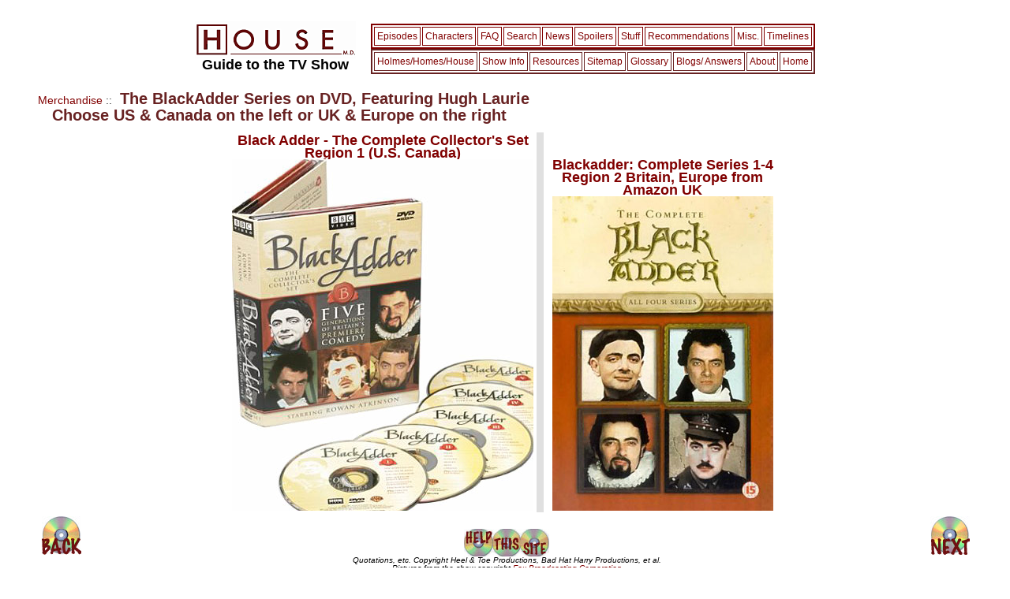

--- FILE ---
content_type: text/html; charset=UTF-8
request_url: http://housemd-guide.com/music-dvd-books/blackadder.php
body_size: 2885
content:
<!DOCTYPE HTML PUBLIC "-//W3C//DTD HTML 4.01 Transitional//EN"
        "http://www.w3.org/TR/1999/REC-html401-19991224/loose.dtd">
<html>
<head>
	<title>House MD: Hugh Laurie in BlackAdder on DVD for US, UK</title>
	<meta name="generator" content="BBEdit 6.5.2">
	<style type="text/css">
<!--
@import url(../house.css);
-->
</style>	
</head>
<body>
<table border=0 align=center><tr><td valign=top><h1 align=center><img src="/graphics/houselogo.gif" alt="House" width="204" height="47" border="0"><br /><span class=large>Guide to the TV Show</span></h1></td><td width=10><p>&nbsp;</p></td><td valign=bottom align=center><table border=0 bordercolor="#682222" cellspacing=0><tr><td><table cellpadding=3 border=2 bordercolor=maroon><tr><td align=center valign=middle><span class=txt2><a href="/episodes.php">Episodes</a></span></td><td align=center valign=middle><span class=txt2><a href="/characters.php">Characters</a></span></td><td align=center valign=middle><span class=txt2><a href="/faq.php">FAQ</a></span></td><td align=center valign=middle><span class=txt2><a href="/search.php">Search</a></span></td><td align=center valign=middle><span class=txt2><a href="/news.php">News</a></span></td><td align=center valign=middle><span class=txt2><a href="/spoilers.php">Spoilers</a></span></td><td align=center valign=middle><span class=txt2><a href="/merchandise.php">Stuff</a></span></td><td align=center valign=middle><span class=txt2><a href="/recommendations.php">Recommendations</a></span></td><td align=center valign=middle><span class=txt2><a href="/misc.php">Misc.</a></span></td><td align=center valign=middle><span class=txt2><a href="/timeline-ep.php">Timelines</a></span></td></tr></table><table cellpadding=3 border=2 bordercolor="#682222"><tr><td align=center valign=middle><span class=txt2><a href="/holmesian.php">Holmes/Homes/House</a></span></td><td align=center valign=middle><span class=txt2><a href="/theshow.php">Show Info</a></span></td><td align=center valign=middle><span class=txt2><a href="/resources.php">Resources</a></span></td><td align=center valign=middle><span class=txt2><a href="/sitemap.php">Sitemap</a></span></td><td align=center valign=middle><span class=txt2><a href="/glossary.php">Glossary</a></span></td><td align=center valign=middle><span class=txt2><a href="/blogs.php">Blogs/ Answers</a></span></td><td align=center valign=middle><span class=txt2><a href="/aboutsite.php">About</a></span></td><td align=center valign=middle><span class=txt2><a href="/index.php">Home</a></span></td></tr></table></td></tr></table></td></tr></table>
<blockquote><h2><span class=txt1><a href="../merchandise.php">Merchandise</a> :: </span> &nbsp;The BlackAdder Series on DVD, Featuring Hugh Laurie
<br>&nbsp;&nbsp;&nbsp;Choose US & Canada on the left or UK & Europe on the right</h2>
<div align="center">
<table border=0 cellpadding=2 cellspacing=2 width=700>
<tr>
<td align=center valign=top>
<span class=large><a href="http://www.amazon.com/exec/obidos/ASIN/B00006AVRK/continguidetothe">Black Adder - The Complete Collector's Set 
<br>Region 1 (U.S. Canada) </a></span>
<br>
<a href="http://www.amazon.com/exec/obidos/ASIN/B00006AVRK/continguidetothe"><img src="../img_music/B00005A1SXblack.jpg" alt="Blackadder" width="382" height="446" border="0"></a>
</td>
<td bgcolor="#E0E0E0" width=5></td>
<td align=center valign=bottom><span class=large>
<A HREF="http://www.amazon.co.uk/exec/obidos/ASIN/B0009HBN5U/continuguidet-21">Blackadder: Complete Series 1-4<br>Region 2 Britain, Europe from Amazon UK</a>
<br>
<A HREF="http://www.amazon.co.uk/exec/obidos/ASIN/B0009HBN5U/continuguidet-21"><img src="../img_music/B00005OCTIblackadd.jpg" alt="BlackAdder" width="280" height="399" border="0">

</td></tr>			
</table>
</div>
<table align=left><tr><td><a href="../episodes.php"><img src="../graphics/back.jpg" alt="" width="50" height="49" hspace="2" border="0"></a></td></tr></table>
<table align=right><tr><td><a href="jeeves-wooster.php"><img src="../graphics/next.jpg" alt="Next" border="0"></a></td></tr></table>
<br><table border=0 align=center><tr><td valign=bottom align=center><a href="/about/help.php"><img src="/graphics/help2.jpg" alt="Help" width="108" height="35" border="0" align="middle"></a><br><span class=caps><i>Quotations, etc. Copyright Heel & Toe Productions, Bad Hat Harry Productions, et al.<br>Pictures from the show copyright <a href="http://www.fox.com">Fox Broadcasting Corporation</a><br>Questions, Comments (remember we are not related to the show): <a  href="&#109;&#97;&#105;&#108;&#116;&#111;&#58;&#98;&#101;&#119;&#97;&#114;&#110;&#101;&#64;&#104;&#111;&#117;&#115;&#101;&#109;&#100;&#45;&#103;&#117;&#105;&#100;&#101;&#46;&#99;&#111;&#109;">&#98;&#101;&#119;&#97;&#114;&#110;&#101;&#64;&#104;&#111;&#117;&#115;&#101;&#109;&#100;&#45;&#103;&#117;&#105;&#100;&#101;&#46;&#99;&#111;&#109;</a></i></span><CENTER><a href="http://click.linksynergy.com/fs-bin/click?id=CtiaqODOcyY&offerid=239662.475&subid=0&type=4"><IMG border="0"   alt="Barnes&Noble.com" src="http://ad.linksynergy.com/fs-bin/show?id=CtiaqODOcyY&bids=239662.475&subid=0&type=4&gridnum=1"></a><br /><a href="http://www.tkqlhce.com/click-2091795-10533644" target="_top"><img src="http://www.ftjcfx.com/image-2091795-10533644" width="728" height="90" alt="" border="0"/></a><br /><iframe src="http://rcm.amazon.com/e/cm?t=continguidetothe&o=1&p=13&l=ez&f=ifr&f=ifr" width="468" height="60" scrolling="no" border="0" frameborder="0" style="border:none;"></iframe><br><span class=txt2><b>And if you are in Europe:</b></span><br><iframe src="http://rcm-uk.amazon.co.uk/e/cm?t=continuguidet-21&o=2&p=26&l=ez&f=ifr" width="468" height="60" scrolling="no" border="0" frameborder="0" style="border:none;"></iframe><br /><a target="_blank" href="http://www.shareasale.com/r.cfm?b=301435&u=517561&m=31379&urllink=&afftrack="><img src="http://www.shareasale.com/image/31379/A-Banner-468-by-60-1.jpg" alt="Fitbit Banner - Affiliate Program" border="0"></a><br />See <a href="http://www.nytimes.com/2011/08/04/garden/gadgets-to-track-your-health-home-tech.html" target="_top"> The New York Times article about the FitBit.</a><br /><a href="http://click.linksynergy.com/fs-bin/click?id=CtiaqODOcyY&offerid=239662.349&subid=0&type=4"><IMG border="0"   alt="Holiday Gift Guide: Save up to 50% on Christmas Gift Ideas at BarnesandNoble.com. Spend $25 to get FREE Shipping!" src="http://ad.linksynergy.com/fs-bin/show?id=CtiaqODOcyY&bids=239662.349&subid=0&type=4&gridnum=1"></a><!-- <a href="http://www.tkqlhce.com/click-2091795-10494547" target="_top"><img src="http://www.ftjcfx.com/image-2091795-10494547" width="468" height="60" alt="" border="0"/></a> --><br /><A HREF="http://www.yourmis.com"><img src="../graphics/mis.gif" alt="MIS" hspace="3" border="0" width="88" height="31"><br /><span class=caps>MIS, Inc. for Website Hosting, Development, Design &amp; Promotion</span></A></CENTER></td></tr></table><!-- Begin Web-Stat code --><script type="text/javascript">var page_name = '';var invisible = '';function sE(){return true;}window.onError=sE;var ui='bewarne';var rn=Math.random();var base=top.document;var qry=ui+':2::'+escape(base.referrer)+'::'+screen.width+'x'+screen.height+'::'+screen.colorDepth+'::'+escape(page_name)+'::'+invisible+'::'+rn+'::'+escape(base.URL);document.write('<a href="http://www.web-stat.com/stats/'+ui+'.htm');document.write('"><img src="http://server3.web-stat.com/count.pl?');document.write(qry+'" border="0" alt="web counter MySpace"/><\/a>');</script><noscript><a href="http://www.web-stat.com"><img src="http://server3.web-stat.com/2/bewarne.gif" border="0" alt="web counter MySpace"></a></noscript><!-- End Web-Stat code --></blockquote>
<!-- WiredMinds eMetrics tracking with Enterprise Edition V5.4 START -->
<script type='text/javascript' src='https://count.carrierzone.com/app/count_server/count.js'></script>
<script type='text/javascript'><!--
wm_custnum='8ea50c37f2edf5db';
wm_page_name='blackadder.php';
wm_group_name='/services/webpages/h/o/housemd-guide.com/public/music-dvd-books';
wm_campaign_key='campaign_id';
wm_track_alt='';
wiredminds.count();
// -->
</script>
<!-- WiredMinds eMetrics tracking with Enterprise Edition V5.4 END -->
</body>
</html>


--- FILE ---
content_type: text/css
request_url: http://housemd-guide.com/house.css
body_size: 482
content:
BODY {
	background-color : white;
}
	body , td {
	font-family : Verdana, Geneva, Arial, Helvetica, sans-serif;
	font-size : 13px;
	line-height : 125%;
	font-weight : normal;
}
	h1 {
	font-family : Verdana, Geneva, Arial, Helvetica, sans-serif;
	font-size : 24px;
	font-weight : bold;
	color : #682222;
	margin-bottom : 5px;
}
	h2 {
	font-family : Verdana, Geneva, Arial, Helvetica, sans-serif;
	font-size : 20px;
	font-weight : bold;
	color : #682222;
	margin-bottom : 10px;
	line-height : 20px;
}
	h6 {
	font-size : 10px;
	color : #666666;
	font-weight : bold;
}
	a:visited {
	color : maroon;
	text-decoration : none;
}
	a:active {
	color : #cb641c;
	text-decoration : none;
}
	a:link {
	color : maroon;
	text-decoration : none;
}
	a:hover {
	color : #cb641c;
	text-decoration : none;
}
	p {
	font-family : Verdana, Geneva, Arial, Helvetica, sans-serif;
	color : #111111;
	font-size : 13px;
	line-height : 125%;
	font-weight : normal;
}
	ul {
	font-family : Verdana, Geneva, Arial, Helvetica, sans-serif;
	color : #111111;
	font-size : 13px;
	line-height : 125%;
	font-weight : normal;
}
	li {
	font-family : Verdana, Geneva, Arial, Helvetica, sans-serif;
	color : #111111;
	font-size : 13px;
	line-height : 125%;
	font-weight : normal;
}
	address {
	font-family : Arial, Helvetica, Sans-Serif;
	font-size : 10px;
	font-weight : normal;
	color : #666666;
}
	dt {
	font-family : Arial, Helvetica, Sans-Serif;
	font-size : 14px;
	font-weight : bold;
	color : #111111;
	line-height : 130%;
}
	dd {
	font-family : Verdana, Geneva, Arial, Helvetica, sans-serif;
	color : #111111;
	font-size : 13px;
	line-height : 125%;
	font-weight : normal;
}
	.caps {
	font-family : Arial, Helvetica, Sans-Serif;
	font-size : 10px;
	font-weight : normal;
	line-height : 105%;
}
	.txt {
	font-family : Arial, Helvetica, Sans-Serif;
	font-size : 13px;
	font-weight : normal;
	line-height : 130%;
	color : #333333;
}
	.txt1 {
	font-family : Arial, Helvetica, Sans-Serif;
	font-size : 14px;
	font-weight : normal;
	line-height : 130%;
	color : #333333;
}
	.txt2 {
	font-family : Arial, Helvetica, Sans-Serif;
	font-size : 12px;
	font-weight : normal;
}
	.txt3 {
	font-family : Arial, Helvetica, Sans-Serif;
	font-size : 11px;
	font-weight : normal;
}
	.txt4 {
	font-family : Arial, Helvetica, Sans-Serif;
	font-size : 13px;
	font-weight : normal;
	line-height : 130%;
	color : #000099;
}
	.large {
	font-family : Arial, Helvetica, Sans-Serif;
	font-size : 18px;
	font-weight : bold;
	color : #000000;
}
	.large2 {
	font-family : Arial, Helvetica, Sans-Serif;
	font-size : 18px;
	font-weight : bold;
	color : maroon;
}
	.large3 {
	font-family : Arial, Helvetica, Sans-Serif;
	font-size : 18px;
	font-weight : normal;
	color : #000000;
}
	.large4 {
	font-family : Arial, Helvetica, Sans-Serif;
	font-size : 18px;
	font-weight : normal;
	color : maroon;
	line-height : 130%;
}

